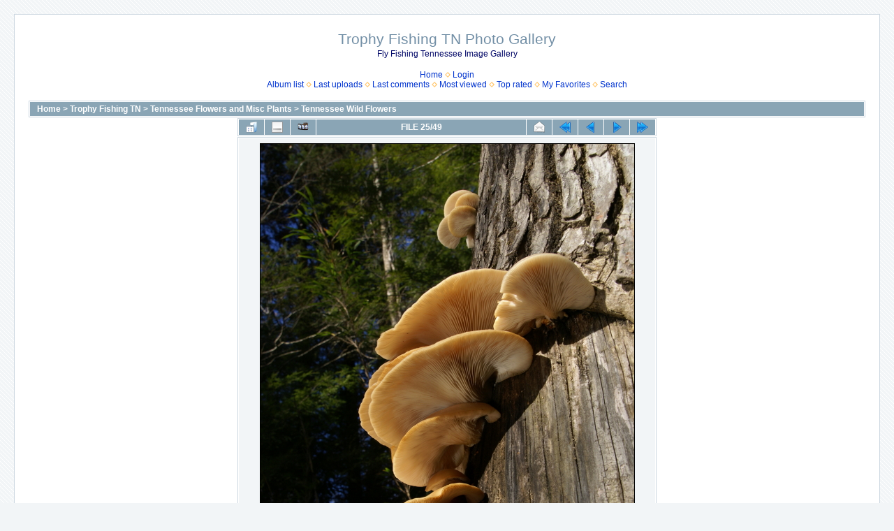

--- FILE ---
content_type: text/html; charset=utf-8
request_url: http://trophyfishingtn.com/coppermine/displayimage.php?album=27&pid=1203
body_size: 3523
content:
<!DOCTYPE html PUBLIC "-//W3C//DTD XHTML 1.0 Transitional//EN" "http://www.w3.org/TR/xhtml1/DTD/xhtml1-transitional.dtd">

<html xmlns="http://www.w3.org/1999/xhtml" xml:lang="en" lang="en" dir="ltr">
<head>
<meta http-equiv="Content-Type" content="text/html; charset=utf-8" />
<meta http-equiv="Pragma" content="no-cache" />
<title>Tennessee Wild Flowers - DSC06342(1) - Trophy Fishing TN Photo Gallery</title>
<link rel="start" href="displayimage.php?album=27&amp;pid=2366" title="Return to start" />
<link rel="prev" href="displayimage.php?album=27&amp;pid=1204#top_display_media" title="See previous file" />
<link rel="last" href="displayimage.php?album=27&amp;pid=301" title="Skip to end" />
<link rel="next" href="displayimage.php?album=27&amp;pid=1196#top_display_media" title="See next file"/>
<link rel="up" href="thumbnails.php?album=27&amp;page=1" title="Return to the thumbnail page"/>

<link rel="stylesheet" href="css/coppermine.css" type="text/css" />
<link rel="stylesheet" href="themes/water_drop/style.css" type="text/css" />
<link rel="shortcut icon" href="favicon.ico" />
<script type="text/javascript">
/* <![CDATA[ */
    var js_vars = {"site_url":"http:\/\/trophyfishingtn.com\/coppermine","debug":false,"icon_dir":"images\/icons\/","lang_close":"Close","icon_close_path":"images\/icons\/close.png","cookies_allowed":true,"position":"24","album":27,"cat":false,"count":50,"buttons":{"pic_info_title":"Display\/hide file information","pic_info_btn":"","slideshow_tgt":"displayimage.php?album=27&amp;pid=1203&amp;slideshow=5000#top_display_media","slideshow_title":"Slideshow","slideshow_btn":"","loc":""},"stars_amount":"5","lang_rate_pic":"Rollover to rate this picture","rating":0,"theme_dir":"","can_vote":"true","form_token":"30781f28a17b580f8b423ec0e646f076","timestamp":1768984466,"thumb_width":"100","thumb_use":"any","max_item":11,"picture_id":"1203"};
/* ]]> */
</script>
<script type="text/javascript" src="js/jquery-1.12.4.js"></script>
<script type="text/javascript" src="js/jquery-migrate-1.4.1.js"></script>
<script type="text/javascript" src="js/scripts.js"></script>
<script type="text/javascript" src="js/jquery.greybox.js"></script>
<script type="text/javascript" src="js/jquery.elastic.js"></script>
<script type="text/javascript" src="js/displayimage.js"></script>

</head>
<body>
  
  <table width="100%" border="0" cellpadding="20" cellspacing="20">
    <tr>
      <td valign="top" style="border: 1px solid #CCD7E0; background-color: #FFFFFF;">
        <table width="100%" border="0" cellspacing="0" cellpadding="0">
          <tr>
            <td width="100%" align="center">
              <h1>Trophy Fishing TN Photo Gallery</h1>
              <h3>Fly Fishing Tennessee Image Gallery</h3><br />
                          <!-- BEGIN home -->
        <a href="http://trophyfishingtn.com/" title="Go to the home page" >Home</a> <img src="themes/water_drop/images/orange_carret.gif" width="8" height="8" border="0" alt="" />
  <!-- END home -->                    <!-- BEGIN login -->
        <a href="login.php?referer=displayimage.php%3Falbum%3D27%26pid%3D1203" title="Log me in" >Login</a> 
  <!-- END login -->  <br />              <!-- BEGIN album_list -->
        <a href="index.php?cat=15" title="Go to the album list" >Album list</a> <img src="themes/water_drop/images/orange_carret.gif" width="8" height="8" border="0" alt="" />
  <!-- END album_list -->  <!-- BEGIN lastup -->
        <a href="thumbnails.php?album=lastup&amp;cat=-27" title="Show most recent uploads" rel="nofollow">Last uploads</a> <img src="themes/water_drop/images/orange_carret.gif" width="8" height="8" border="0" alt="" />
  <!-- END lastup -->  <!-- BEGIN lastcom -->
        <a href="thumbnails.php?album=lastcom&amp;cat=-27" title="Show most recent comments" rel="nofollow">Last comments</a> <img src="themes/water_drop/images/orange_carret.gif" width="8" height="8" border="0" alt="" />
  <!-- END lastcom -->  <!-- BEGIN topn -->
        <a href="thumbnails.php?album=topn&amp;cat=-27" title="Show most viewed items" rel="nofollow">Most viewed</a> <img src="themes/water_drop/images/orange_carret.gif" width="8" height="8" border="0" alt="" />
  <!-- END topn -->  <!-- BEGIN toprated -->
        <a href="thumbnails.php?album=toprated&amp;cat=-27" title="Show top rated items" rel="nofollow">Top rated</a> <img src="themes/water_drop/images/orange_carret.gif" width="8" height="8" border="0" alt="" />
  <!-- END toprated -->  <!-- BEGIN favpics -->
        <a href="thumbnails.php?album=favpics" title="Go to my favorites" rel="nofollow">My Favorites</a> <img src="themes/water_drop/images/orange_carret.gif" width="8" height="8" border="0" alt="" />
  <!-- END favpics -->  <!-- BEGIN search -->
        <a href="search.php" title="Search the gallery" >Search</a> 
  <!-- END search -->
            </td>
          </tr>
        </table>
        <img src="images/spacer.gif" width="1" height="15" alt="" />
        <table width="100%" border="0" align="center" cellpadding="0" cellspacing="0">
          <tr>
            <td valign="top">
              
              
              
<!-- Start standard table -->
<table align="center" width="100%" cellspacing="1" cellpadding="0" class="maintable ">

        <tr>
            <td colspan="3" align="left" class="tableh1">
                <span class="statlink"><a href="index.php">Home</a> > <a href="index.php?cat=4">Trophy Fishing TN</a> > <a href="index.php?cat=15">Tennessee  Flowers and Misc Plants</a> > <a href="thumbnails.php?album=27">Tennessee Wild Flowers</a></span>
            </td>
        </tr>
</table>
<!-- End standard table -->
<a name="top_display_media"></a>
<!-- Start standard table -->
<table align="center" width="600" cellspacing="1" cellpadding="0" class="maintable ">

        <tr>
                <td align="center" valign="middle" class="navmenu" width="48"><a href="thumbnails.php?album=27&amp;page=1" class="navmenu_pic" title="Return to the thumbnail page"><img src="images/navbar/thumbnails.png" align="middle" border="0" alt="Return to the thumbnail page" /></a></td>
<!-- BEGIN pic_info_button -->
                <!-- button will be added by displayimage.js -->
                <td id="pic_info_button" align="center" valign="middle" class="navmenu" width="48"></td>
<!-- END pic_info_button -->
<!-- BEGIN slideshow_button -->
                <!-- button will be added by displayimage.js -->
                <td id="slideshow_button" align="center" valign="middle" class="navmenu" width="48"></td>
<!-- END slideshow_button -->
                <td align="center" valign="middle" class="navmenu" width="100%">FILE 25/49</td>

<!-- BEGIN ecard_button -->
                <td align="center" valign="middle" class="navmenu" width="48"><a href="ecard.php?album=27&amp;pid=1203&amp;pos=24" class="navmenu_pic" title="Send this file as an e-card" rel="nofollow"><img src="images/navbar/ecard.png"  border="0" align="middle" alt="Send this file as an e-card" /></a></td>
<!-- END ecard_button -->
<!-- BEGIN nav_start -->
                <td align="center" valign="middle" class="navmenu" width="48"><a href="displayimage.php?album=27&amp;pid=2366#top_display_media" class="navmenu_pic" title="Return to start"><img src="images/navbar/start.png" border="0" align="middle" alt="Return to start" /></a></td>
<!-- END nav_start -->
<!-- BEGIN nav_prev -->
                <td align="center" valign="middle" class="navmenu" width="48"><a href="displayimage.php?album=27&amp;pid=1204#top_display_media" class="navmenu_pic" title="See previous file"><img src="images/navbar/prev.png" border="0" align="middle" alt="See previous file" /></a></td>
<!-- END nav_prev -->
<!-- BEGIN nav_next -->
                <td align="center" valign="middle" class="navmenu" width="48"><a href="displayimage.php?album=27&amp;pid=1196#top_display_media" class="navmenu_pic" title="See next file"><img src="images/navbar/next.png" border="0" align="middle" alt="See next file" /></a></td>
<!-- END nav_next -->
<!-- BEGIN nav_end -->
                <td align="center" valign="middle" class="navmenu" width="48"><a href="displayimage.php?album=27&amp;pid=301#top_display_media" class="navmenu_pic" title="Skip to end"><img src="images/navbar/end.png" border="0" align="middle" alt="Skip to end" /></a></td>
<!-- END nav_end -->

        </tr>
</table>
<!-- End standard table -->

<!-- Start standard table -->
<table align="center" width="600" cellspacing="1" cellpadding="0" class="maintable ">
        <tr>
                <td align="center" class="display_media" nowrap="nowrap">
                        <table width="100%" cellspacing="2" cellpadding="0">
                                <tr>
                                        <td align="center" style="{SLIDESHOW_STYLE}">
                                                <img src="albums/userpics/DSC06342%281%29.jpg"  class="image" border="0" alt="DSC06342(1).jpg" title="DSC06342(1).jpg" /><br />

                                        </td>
                                </tr>
                        </table>
                </td>
            </tr>
            <tr>
                <td>
                        <table width="100%" cellspacing="2" cellpadding="0" class="tableb tableb_alternate">
                                        <tr>
                                                <td align="center">
                                                        
                                                </td>
                                        </tr>
                        </table>



                </td>
        </tr>
</table>
<!-- End standard table -->
<div id="filmstrip">
<!-- Start standard table -->
<table align="center" width="600" cellspacing="1" cellpadding="0" class="maintable ">

        <tr>
          <td valign="top" class="filmstrip_background" style="background-image: url(images/tile.gif);"><img src="images/tile.gif" alt="" border="0" /></td>
        </tr>
        <tr>
          <td valign="bottom" class="thumbnails filmstrip_background" align="center" style="{THUMB_TD_STYLE}">
            <table width="100%" cellspacing="0" cellpadding="3" border="0">
                <tr>
                   <td width="50%" class="prev_strip"></td>
                     <td valign="bottom"  style="{THUMB_TD_STYLE}">
                       <div id="film" style="width:1040px; position:relative;"><table class="tape" ><tr>
                <td align="center" class="thumb" >
                  <a href="displayimage.php?album=27&amp;pid=1893#top_display_media" class="thumbLink" style="width:100px; float: left"><img src="albums/userpics/thumb_DSC01412.JPG" class="strip_image" border="0" alt="DSC01412.JPG" title="Filename=DSC01412.JPG
Filesize=322KiB
Dimensions=800x533
Date added=Aug 18, 2009" /></a>
                </td>

                <td align="center" class="thumb" >
                  <a href="displayimage.php?album=27&amp;pid=1666#top_display_media" class="thumbLink" style="width:100px; float: left"><img src="albums/userpics/thumb_DSC02421.jpg" class="strip_image" border="0" alt="DSC02421.jpg" title="Filename=DSC02421.jpg
Filesize=72KiB
Dimensions=533x800
Date added=Dec 18, 2008" /></a>
                </td>

                <td align="center" class="thumb" >
                  <a href="displayimage.php?album=27&amp;pid=1608#top_display_media" class="thumbLink" style="width:100px; float: left"><img src="albums/userpics/thumb_DSC00612.JPG" class="strip_image" border="0" alt="DSC00612.JPG" title="Filename=DSC00612.JPG
Filesize=289KiB
Dimensions=800x533
Date added=Sep 29, 2008" /></a>
                </td>

                <td align="center" class="thumb" >
                  <a href="displayimage.php?album=27&amp;pid=1605#top_display_media" class="thumbLink" style="width:100px; float: left"><img src="albums/userpics/thumb_DSC00644.JPG" class="strip_image" border="0" alt="DSC00644.JPG" title="Filename=DSC00644.JPG
Filesize=254KiB
Dimensions=800x533
Date added=Sep 29, 2008" /></a>
                </td>

                <td align="center" class="thumb" >
                  <a href="displayimage.php?album=27&amp;pid=1204#top_display_media" class="thumbLink" style="width:100px; float: left"><img src="albums/userpics/thumb_DSC06333%281%29.jpg" class="strip_image" border="0" alt="DSC06333(1).jpg" title="Filename=DSC06333(1).jpg
Filesize=330KiB
Dimensions=800x535
Date added=Dec 31, 2007" /></a>
                </td>

                <td align="center" class="thumb" >
                  <a href="displayimage.php?album=27&amp;pid=1203#top_display_media" class="thumbLink" style="width:100px; float: left"><img src="albums/userpics/thumb_DSC06342%281%29.jpg" class="strip_image middlethumb" border="0" alt="DSC06342(1).jpg" title="Filename=DSC06342(1).jpg
Filesize=463KiB
Dimensions=535x800
Date added=Dec 31, 2007" /></a>
                </td>

                <td align="center" class="thumb" >
                  <a href="displayimage.php?album=27&amp;pid=1196#top_display_media" class="thumbLink" style="width:100px; float: left"><img src="albums/userpics/thumb_DSC06328%281%29.jpg" class="strip_image" border="0" alt="DSC06328(1).jpg" title="Filename=DSC06328(1).jpg
Filesize=476KiB
Dimensions=800x535
Date added=Dec 31, 2007" /></a>
                </td>

                <td align="center" class="thumb" >
                  <a href="displayimage.php?album=27&amp;pid=1195#top_display_media" class="thumbLink" style="width:100px; float: left"><img src="albums/userpics/thumb_DSC06331.jpg" class="strip_image" border="0" alt="DSC06331.jpg" title="Filename=DSC06331.jpg
Filesize=485KiB
Dimensions=800x535
Date added=Dec 31, 2007" /></a>
                </td>

                <td align="center" class="thumb" >
                  <a href="displayimage.php?album=27&amp;pid=1025#top_display_media" class="thumbLink" style="width:100px; float: left"><img src="albums/userpics/thumb_DSC03695%281%29.jpg" class="strip_image" border="0" alt="DSC03695(1).jpg" title="Filename=DSC03695(1).jpg
Filesize=69KiB
Dimensions=693x800
Date added=Sep 10, 2007" /></a>
                </td>

                <td align="center" class="thumb" >
                  <a href="displayimage.php?album=27&amp;pid=1024#top_display_media" class="thumbLink" style="width:100px; float: left"><img src="albums/userpics/thumb_DSC03698%281%29.jpg" class="strip_image" border="0" alt="DSC03698(1).jpg" title="Filename=DSC03698(1).jpg
Filesize=86KiB
Dimensions=535x800
Date added=Sep 10, 2007" /></a>
                </td>

                <td align="center" class="thumb" >
                  <a href="displayimage.php?album=27&amp;pid=1020#top_display_media" class="thumbLink" style="width:100px; float: left"><img src="albums/userpics/thumb_DSC03682%281%29.jpg" class="strip_image" border="0" alt="DSC03682(1).jpg" title="Filename=DSC03682(1).jpg
Filesize=51KiB
Dimensions=800x507
Date added=Sep 10, 2007" /></a>
                </td>
</tr></table></div>
                     </td>
                   <td width="50%" align="right" class="next_strip"></td>
                </tr>
            </table>
          </td>
        </tr>
        <tr>
         <td valign="top" class="filmstrip_background" style="background-image: url(images/tile.gif);"><img src="images/tile.gif" alt="" border="0" /></td>
        </tr>


</table>
<!-- End standard table -->
</div><table align="center" width="600" cellspacing="1" cellpadding="0" class="maintable">
    <tr>
        <td colspan="6" class="tableh2" id="voting_title"><strong>Rate this file </strong> (No vote yet)</td>
    </tr>
    <tr id="rating_stars">
        <td class="tableb" id="star_rating"></td>
    </tr>
    <tr class="noscript">
      <td class="tableb" colspan="6" align="center">
        <noscript>
           Javascript must be enabled in order to vote
        </noscript>
      </td>
    </tr>
</table>
<div id="picinfo" style="display: none;">

<!-- Start standard table -->
<table align="center" width="600" cellspacing="1" cellpadding="0" class="maintable ">
        <tr><td colspan="2" class="tableh2">File information</td></tr>
        <tr><td class="tableb tableb_alternate" valign="top" >Filename:</td><td class="tableb tableb_alternate">DSC06342(1).jpg</td></tr>
        <tr><td class="tableb tableb_alternate" valign="top" >Album name:</td><td class="tableb tableb_alternate"><span class="alblink"><a href="profile.php?uid=2">MikeA</a> / <a href="thumbnails.php?album=27">Tennessee Wild Flowers</a></span></td></tr>
        <tr><td class="tableb tableb_alternate" valign="top" >Filesize:</td><td class="tableb tableb_alternate"><span dir="ltr">463&nbsp;KiB</span></td></tr>
        <tr><td class="tableb tableb_alternate" valign="top" >Date added:</td><td class="tableb tableb_alternate">Dec 31, 2007</td></tr>
        <tr><td class="tableb tableb_alternate" valign="top" >Dimensions:</td><td class="tableb tableb_alternate">535 x 800 pixels</td></tr>
        <tr><td class="tableb tableb_alternate" valign="top" >Displayed:</td><td class="tableb tableb_alternate">221 times</td></tr>
        <tr><td class="tableb tableb_alternate" valign="top" >URL:</td><td class="tableb tableb_alternate"><a href="http://trophyfishingtn.com/coppermine/displayimage.php?pid=1203" >http://trophyfishingtn.com/coppermine/displayimage.php?pid=1203</a></td></tr>
        <tr><td class="tableb tableb_alternate" valign="top" >Favorites:</td><td class="tableb tableb_alternate"><a href="addfav.php?pid=1203&amp;referer=displayimage.php%3Falbum%3D27%26pid%3D1203" >Add to Favorites</a></td></tr>
</table>
<!-- End standard table -->
</div>
<a name="comments_top"></a><div id="comments">
</div>

            </td>
          </tr>
        </table>
      </td>
    </tr>
  </table>
  
<div class="footer" align="center" style="padding:10px;display:block;visibility:visible; font-family: Verdana,Arial,sans-serif;">Powered by <a href="http://coppermine-gallery.net/" title="Coppermine Photo Gallery" rel="external">Coppermine Photo Gallery</a></div>
<!--Coppermine Photo Gallery 1.6.26 (stable)-->
</body>
</html>